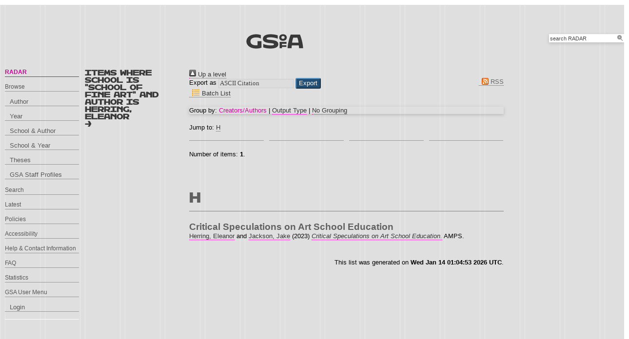

--- FILE ---
content_type: text/html; charset=utf-8
request_url: https://radar.gsa.ac.uk/view/divisions_and_creator/l1=5Fsfa2/396.html
body_size: 10778
content:
<!DOCTYPE html>
<html xmlns="http://www.w3.org/1999/xhtml">

  <head>
    <title>Items where School is "School of Fine Art" and Author is Herring, Eleanor - RADAR</title>
    

    <link rel="stylesheet" href="/style/style.css" />
    <link rel="stylesheet" href="/style/banner.css" />
    <link rel="stylesheet" href="/style/tabber.css" type="text/css" media="screen" />
    <link rel="stylesheet" href="/style/fancybox.css" />

    <link href="https://radar.gsa.ac.uk/" rel="Top" />
    <link href="https://radar.gsa.ac.uk/sword-app/servicedocument" rel="Sword" />
    <link href="https://radar.gsa.ac.uk/id/contents" rel="SwordDeposit" />
    <link href="https://radar.gsa.ac.uk/cgi/search" rel="Search" type="text/html" />
    <link rel="Search" type="application/opensearchdescription+xml" href="https://radar.gsa.ac.uk/cgi/opensearchdescription" title="RADAR" />
    <script type="text/javascript">
// <![CDATA[
var eprints_http_root = "https://radar.gsa.ac.uk";
var eprints_http_cgiroot = "https://radar.gsa.ac.uk/cgi";
var eprints_oai_archive_id = "radar.gsa.ac.uk";
var eprints_logged_in = false;
var eprints_logged_in_userid = 0; 
var eprints_logged_in_username = ""; 
var eprints_logged_in_usertype = ""; 
var eprints_lang_id = "en";
// ]]></script>
    <style type="text/css">.ep_logged_in { display: none }</style>
    <link rel="stylesheet" type="text/css" href="/style/auto-3.4.6.css?1768311710" />
    <script type="text/javascript" src="/javascript/auto-3.4.6.js?1768236777">
//padder
</script>
    <!--[if lte IE 6]>
        <link rel="stylesheet" type="text/css" href="/style/ie6.css" />
   <![endif]-->
    <meta content="EPrints 3.4.6" name="Generator" />
    <meta http-equiv="Content-Type" content="text/html; charset=UTF-8" />
    <meta content="en" http-equiv="Content-Language" />
    <script type="text/javascript">
// <![CDATA[
var eprints_user_id = "false";
// ]]></script><style>.abstract_lists { display: none !important; } .ep_search_BatchList{ display: none; }</style>

    <link rel="icon" href="/favicon.ico" type="image/x-icon" />
    <link rel="shortcut icon" href="/favicon.ico" type="image/x-icon" />
   
    <style type="text/css">
      .ep_tm_pagetitle { margin: 0; }
    </style>

  </head>
  <body class="side_heading">
    
    <div class="ep_tm_header ep_noprint">

      <div id="header_wrapper">		
        <div class="ep_tm_logo">	
          <a href="http://www.gsa.ac.uk/"><img alt="The Glasgow School of Art" src="/images/logo2.png" /></a>
<!--        </div> -->

        <div class="ep_tm_searchbar ep_noprint">
          <form method="get" accept-charset="utf-8" action="/cgi/facet/simple2" style="display:inline">
            <div class="search_bar">
              <span class="search_inputbox">
                <input class="ep_tm_searchbarbox" size="20" type="text" name="q" value="search RADAR" onfocus="this.value=''" />
                <input class="ep_tm_searchbarbutton" value="Search" type="submit" name="_action_search" />
              </span>
              <input type="hidden" name="_order" value="bytitle" />
              <input type="hidden" name="basic_srchtype" value="ALL" />
              <input type="hidden" name="_satisfyall" value="ALL" />
            </div>
          </form>
        </div>
</div> <!-- end logo -->			
        <div id="mainmenu">
          <div class="navigation_condensed mainmnu-holder">
            <ul>
              <li><a href="http://www.gsa.ac.uk/study/">Study</a></li>
              <li><a href="http://www.gsa.ac.uk/life/">Life</a></li>
              <li><a href="http://www.gsa.ac.uk/research/" class="current">Research</a></li>
              <li><a href="http://www.gsa.ac.uk/visit-gsa/">Visit GSA</a></li>
              <li><a href="http://www.gsa.ac.uk/about-gsa/">About GSA</a></li>
              <li><a href="http://www.gsa.ac.uk/support-gsa/">Support GSA</a></li>
            </ul>
          </div>
        </div>

      </div> <!-- header_wrapper-->
    </div>

    <div class="ep_tm_main">

      <div class="ep_tm_left_nav">
        <ul class="ep_tm_menu">
          <li><a href="http://radar.gsa.ac.uk" class="current">RADAR</a></li>
          <li><a href="http://radar.gsa.ac.uk/browse.html">Browse</a>
            <ul>
              <li><a href="http://radar.gsa.ac.uk/view/creators/">Author</a></li>
              <li><a href="http://radar.gsa.ac.uk/view/year/">Year</a></li>
              <li><a href="http://radar.gsa.ac.uk/view/divisions_and_creator/">School &amp; Author</a></li>
              <li><a href="http://radar.gsa.ac.uk/view/divisions/">School &amp; Year</a></li>
              <li><a href="http://radar.gsa.ac.uk/view/theses/">Theses</a></li>
              <li><a href="http://radar.gsa.ac.uk/view/user_profile/">GSA Staff Profiles</a></li>
            </ul>
          </li>
          <li><a href="http://radar.gsa.ac.uk/cgi/facet/simple2">Search</a></li>
          <li><a href="http://radar.gsa.ac.uk/cgi/latest_tool">Latest</a></li>
          <li><a href="http://radar.gsa.ac.uk/policies.html">Policies</a></li>
          <li><a href="http://radar.gsa.ac.uk/accessibility.html">Accessibility</a></li>
          <li><a href="http://radar.gsa.ac.uk/contact.html">Help &amp; Contact Information</a></li>
          <li><a href="http://radar.gsa.ac.uk/faq.html">FAQ</a></li>
          <li><a href="http://radar.gsa.ac.uk/stats.html">Statistics</a></li>
          <li><span class="ep_user_menu">GSA User Menu</span>
            <ul id="ep_tm_menu_tools" class="ep_tm_key_tools"><li class="ep_tm_key_tools_item"><a href="/cgi/users/home" class="ep_tm_key_tools_item_link">Login</a></li></ul>
          </li>
        </ul>
      </div>

      <div class="ep_tm_content">
        <div class="rte">
          <div class="content_slice clearfix">
            <div class="section_title_single"><h2>Items where School is "School of Fine Art" and Author is Herring, Eleanor<br />&gt;</h2></div>
            <div class="right_fourcol"><div class="no_link_decor"><a href="./" alt="[up]"><img alt="[up]" src="/style/images/multi_up.png"> Up a level</img></a></div><form accept-charset="utf-8" method="get" action="/cgi/exportview">
<div>
  <div class="ep_export_bar">
    <div><label for="export-format">Export as</label> <select name="format" id="export-format"><option value="Text">ASCII Citation</option><option value="BannerJavascript">Banner Javascript</option><option value="BibTeX">BibTeX</option><option value="DC">Dublin Core</option><option value="XML">EP3 XML</option><option value="EndNote">EndNote</option><option value="HTML">HTML Citation</option><option value="HTMLauthor">HTML Citation (by author)</option><option value="JSON">JSON</option><option value="METS">METS</option><option value="CSV">Multiline CSV</option><option value="Ids">Object IDs</option><option value="ContextObject">OpenURL ContextObject</option><option value="RDFNT">RDF+N-Triples</option><option value="RDFN3">RDF+N3</option><option value="RDFXML">RDF+XML</option><option value="RefWorks">RefWorks</option><option value="Refer">Refer</option><option value="RIS">Reference Manager</option></select><input type="submit" value="Export" class="ep_form_action_button" name="_action_export_redir" role="button" /><input name="view" type="hidden" id="view" value="divisions_and_creator" /><input name="values" type="hidden" id="values" value="l1=5Fsfa2/396" /></div>
    <div> <span class="ep_search_feed"><a href="/cgi/exportview/divisions_and_creator/l1=5Fsfa2/396/RSS2/l1=5Fsfa2_396.xml"><img alt="[RSS2 feed]" src="/style/images/feed-icon-14x14.png" border="0" /> RSS</a></span></div>
  </div>
  <div>
    <span>
       <span class="ep_search_tool"><a href="/cgi/exportview/divisions_and_creator/l1=5Fsfa2/396/BatchList/l1=5Fsfa2_396.html"><img border="0" src="/style/images/list-icon.png" alt="[BatchList tool]" /> Batch List</a></span>
    </span>
  </div>
</div>

</form><div class="ep_view_page ep_view_page_view_divisions_and_creator"><div class="ep_view_group_by">Group by: <span class="ep_view_group_by_current">Creators/Authors</span> | <a href="396.type.html">Output Type</a> | <a href="396.default.html">No Grouping</a></div><div class="ep_view_jump ep_view_divisions_and_creator_creators_name_jump"><div class="ep_view_jump_to">Jump to: <a href="#group_H">H</a></div></div><div class="ep_view_blurb">Number of items: <strong>1</strong>.</div><a name="group_H"></a><h2>H</h2><p>

  <!-- EPrints Services/adb 2013-11-12 http://servicesjira.eprints.org:8080/browse/GSA-69 -->
  <h3>Critical Speculations on Art School Education</h3>


    <a href="https://radar.gsa.ac.uk/view/creators/396.html"><span class="person_name">Herring, Eleanor</span></a> and <a href="https://radar.gsa.ac.uk/view/creators/650.html"><span class="person_name">Jackson, Jake</span></a>
  

(2023)

<a href="https://radar.gsa.ac.uk/8895/"><em>Critical Speculations on Art School Education.</em></a>


    AMPS.
  

<!--
<if test=" ! type.one_of( 'patent','thesis' )">
  <if test="ispublished.one_of('unpub', 'submitted', 'inpress')"> (<print expr="ispublished"/>)</if>
</if>
-->
</p><div class="ep_view_timestamp">This list was generated on <strong>Wed Jan 14 01:04:53 2026 UTC</strong>.</div></div></div>
          </div>
        </div>
      </div>

      <div class="ep_tm_footer ep_noprint">
        <div class="clearfix">
          <div class="footer_logo">
            <img src="/images/footer_logo2.png" height="24" border="0" alt="Glasgow School of Art logo" />
          </div>
          <div class="footer_address">
            <h4>The Glasgow School of Art</h4>
            <p>167 Renfrew Street<br />Glasgow G3  6RQ<br />+44 (0) 141 353 4500<br />Charity number SC012490</p>
          </div>
        </div>
        <!--scrolling info bar-->
        <div id="scrolling_info" class="clearfix">
          <div id="scrolling_container">
            <div id="scrolling_links">
              <ul>
                <li><a href="http://www.gsahub.org/"><img src="/images/icon_hub.png" alt="icon" /></a></li>
                <li><a href="http://www.facebook.com/glasgowschoolofart"><img src="/images/icon_facebook.png" alt="icon" /></a></li>
                <li><a href="http://www.twitter.com/gsofa "><img src="/images/icon_twitter.png" alt="icon" /></a></li>
                <li><a href="http://www.youtube.com/glasgowschoolofart "><img src="/images/icon_youtube.png" alt="icon" /></a></li>
                <li><a href="http://vimeo.com/user2613117"><img src="/images/icon_vimeo.png" alt="icon" /></a></li>
                <li><a href="http://www.flickr.com/glasgowschoolart "><img src="/images/icon_flickr.png" alt="icon" /></a></li>
              </ul>
            </div>
          </div>			
        </div>
      </div> <!-- clearfix -->
    </div>

  </body>
</html>